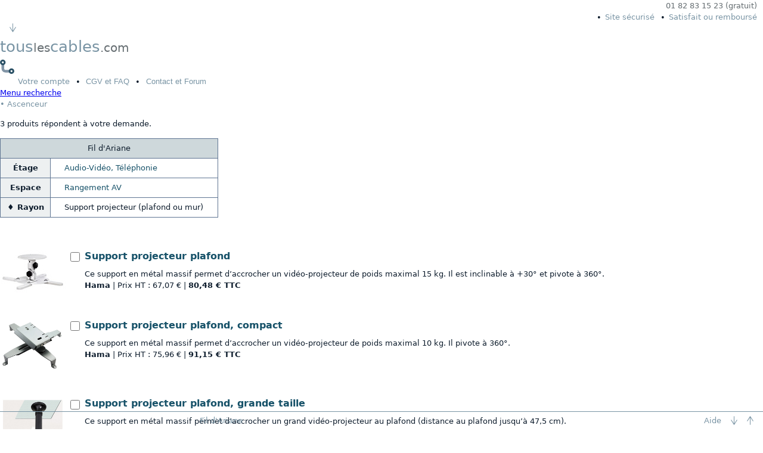

--- FILE ---
content_type: text/html; charset=utf-8
request_url: https://www.touslescables.com/support-projecteur-plafond-E3.html
body_size: 3886
content:
<!DOCTYPE html>
<html lang="fr">
<head>
<meta charset="UTF-8">
<meta name="description" content="Systèmes de fixation de vidéoprojecteur au plafond | 3 produits (Hama, Value)">
<meta name="keywords" content="Support projecteur plafond">
<meta name="category" content="Rangement&nbsp;AV &gt; Support projecteur (plafond ou mur)">
<meta name="robots" content="index, follow, all">
<meta name="viewport" content="width=device-width, initial-scale=1.0">
<title>Support projecteur (plafond ou mur) dans Rangement&nbsp;AV - touslescables.com</title>
<link rel="stylesheet" type="text/css" href="cs/cf.css">
<link rel="stylesheet" type="text/css" href="cs/b.css">
<link rel="apple-touch-icon" type="image/png" sizes="180x180" href="/apple-touch-icon.png">
<link rel="icon" type="image/png" sizes="32x32" href="/favicon-32x32.png">
<link rel="icon" type="image/png" sizes="16x16" href="/favicon-16x16.png">
<link rel="manifest" type="application/manifest+json" href="/site.webmanifest">
<link rel="mask-icon" href="/safari-pinned-tab.svg" color="#5bbad5">
<meta name="msapplication-TileColor" content="#da532c">
<meta name="theme-color" content="#FFFFFF">
<link rel="canonical" href="https://www.touslescables.com/support-projecteur-plafond-E3.html">
</head>
<body id="top">
<header id="header">
<p id="tel">01 82 83 15 23 (gratuit)</p>
<p id="trust"><a href="nouscab.php#PS">Site s&eacute;curis&eacute;</a><a href="nouscab.php#GB">Satisfait ou rembours&eacute;</a></p>
<a id="ras" href="#bas">
<svg xmlns="http://www.w3.org/2000/svg" viewBox="0 0 146.86 199.77">
<title>Aller en bas de page</title>
<line x1="73.44" y1="10" x2="73.44" y2="196.77"/>
<path d="m73.44,3c3.87,0,7,3.13,7,7v169.94c0,3.87-3.13,7-7,7s-7-3.13-7-7V10c0-3.87,3.13-7,7-7Z"/>
<path d="m6.24,84.25c3.25-2.08,7.59-1.11,9.67,2.16l57.53,90.33,57.53-90.33c2.08-3.27,6.41-4.24,9.67-2.16,3.25,2.08,4.2,6.44,2.15,9.68l-63.44,99.6c-1.29,2.01-3.51,3.24-5.91,3.24s-4.62-1.23-5.91-3.24L4.09,93.93c-.74-1.18-1.09-2.47-1.09-3.76,0-2.31,1.15-4.58,3.24-5.92Z"/>
</svg>
</a>
<p id="logo"><a href="b.php?a=E3A3&amp;c=ACU" title="Accueil">tous<i>les</i>cables<i>.com</i></a></p>
<a id="logo_mob" href="b.php?a=E3A3&amp;c=ACU"><img src="im/mo/logo_mobile.svg" alt="Retour &agrave; l&#039;accueil"  title="Accueil"></a>
<ul id="menuhaut">
<li><a href="b.php?a=E3A3&amp;r=hbE3A0&amp;c=VCM"><span>Votre </span>compte</a></li><!--
--><li><button type="button">CGV<span> et FAQ</span></button><ul>
<li><a href="b.php?a=E3A3&amp;r=hbE3A0&amp;c=CGV">Conditions de vente (13 rubriques)</a></li>
<li><a id="FP" href="nouscab.php#FP">Quels sont les frais de port ?</a></li>
<li><a id="PR" href="nouscab.php#PR">Avez-vous une boutique o&ugrave; retirer<span> les produits</span> ?</a></li>
<li><a id="DV" href="nouscab.php#DV">Pouvez-vous envoyer un devis ?</a></li>
<li><a href="b.php?a=E3A3&amp;r=hbE3A0&amp;c=CGV#MA">Acceptez-vous les mandats administratifs ?</a></li>
<li><a href="b.php?a=E3A3&amp;r=hbE3A0&amp;c=CGV#EX">Livrez-vous les DOM-TOM et l&#039;&eacute;tranger ?</a></li>
<li><a id="CC" href="nouscab.php#CC">Comment ouvrir un compte ?</a></li>
</ul></li><!--
--><li><button type="button">Contact<span> et Forum</span></button><ul>
<li><a href="b.php?a=E3A3&amp;r=hbE3A0&amp;c=NCT">Envoyer un mail</a></li>
<li><a href="/bb/index.php?a=E3A3&amp;r=hbE3A0">Forum technique</a></li>
<li><a id="QS" href="nouscab.php#QS">Coordonn&eacute;es compl&egrave;tes</a></li>
<li><a href="b.php?a=E3A3&amp;r=hbE3A0&amp;c=Par">Partenaires</a></li>
<li><a href="https://www.linkedin.com/company/105689354/?viewAsMember=true">Linkedin</a></li>
</ul></li></ul>
</header>
<main>
<p id="mob"><a href="#mnpn">Menu&nbsp;recherche</a></p>
<div id="recherche">
<ul id="acc"><li><a href="b.php?r=hbE3A0&amp;a=E3A3&amp;c=Ret">Ascenceur</a></li></ul>
<p id="annonce" title="Rangement&nbsp;AV &gt; Support projecteur (plafond ou mur)">3 produits r&eacute;pondent &agrave; votre demande.</p>
<table id="ore">
<thead><tr><td colspan="2">Fil d&#039;Ariane</td></tr></thead>
<tbody>
<tr><th scope="row">&Eacute;tage</th><td><a href="b.php?a=E3A3&amp;c=Men&amp;h=2">Audio-Vid&eacute;o, T&eacute;l&eacute;phonie</td></tr>
<tr><th scope="row">Espace</th><td><a href="b.php?a=E3A3&amp;c=fam&amp;h=E3">Rangement&nbsp;AV</a></td></tr>
<tr><th scope="row" class="dia">Rayon</th><td>Support projecteur (plafond ou mur)</td></tr>
</tbody>
</table>
<form method="get" action="b.php">
<div class="list"><img id="2007X261Xjpg" src="im/pr/2007V.jpg" width="110" height="71" style="width: 6.875rem; height: 4.4375rem" loading="lazy" alt="" />
<input type="checkbox" name="fich&#091;&#093;" value="2007" aria-label="Support projecteur plafond, Hama" />
<ul>
<li><a class="cat" href="support-projecteur-plafond-E3A3-2007.html">Support projecteur plafond</a></li>
<li>Ce support en m&eacute;tal massif permet d&rsquo;accrocher un vid&eacute;o-projecteur de poids maximal 15 kg. Il est inclinable &agrave; +30&deg; et pivote &agrave; 360&deg;.</li>
<li><span>Hama</span> | Prix HT : 67,07&nbsp;&euro; | <span>80,48&nbsp;&euro;&nbsp;TTC</span></li>
</ul></div>
<div class="list"><img id="2006X418Xjpg" src="im/pr/2006G.jpg" width="110" height="86" style="width: 6.875rem; height: 5.3796875rem" loading="lazy" alt="" />
<input type="checkbox" name="fich&#091;&#093;" value="2006" aria-label="Support projecteur plafond, compact, Hama" />
<ul>
<li><a class="cat" href="support-projecteur-plafond-E3A3-2006.html">Support projecteur plafond, compact</a></li>
<li>Ce support en m&eacute;tal massif permet d&rsquo;accrocher un vid&eacute;o-projecteur de poids maximal 10 kg. Il pivote &agrave; 360&deg;.</li>
<li><span>Hama</span> | Prix HT : 75,96&nbsp;&euro; | <span>91,15&nbsp;&euro;&nbsp;TTC</span></li>
</ul></div>
<div class="list"><img id="388X770Xjpg" src="im/pr/388G.jpg" width="110" height="116" style="width: 6.875rem; height: 7.2703125rem" loading="lazy" alt="" />
<input type="checkbox" name="fich&#091;&#093;" value="388" aria-label="Support projecteur plafond, grande taille, Value" />
<ul>
<li><a class="cat" href="support-projecteur-plafond-E3A3-388.html">Support projecteur plafond, grande taille</a></li>
<li>Ce support en m&eacute;tal massif permet d&rsquo;accrocher un grand vid&eacute;o-projecteur au plafond (distance au plafond jusqu&rsquo;&agrave; 47,5&nbsp;cm).</li>
<li><span>Value</span> | Prix HT : 42,89&nbsp;&euro; | <span>51,47&nbsp;&euro;&nbsp;TTC</span></li>
</ul></div>
<div class="act">
<button type="submit" name="choix" value="Comparer" class="ing">Comparer</button>
<a href="b.php?c=don)&amp;a=E3A3" class="pa">Nouvelle recherche</a>
</div>
<p><input type="hidden" name="a" value="E3A3" /><input type="hidden" name="r" value="hbE3A0" /></p>
</form></div>
<aside>
<div id="panier">
<p id="annonce-aside">Bonjour et bienvenue.</p>
<ul id="mnpn">
<li class="mnp"><a href="b.php?a=E3A3&amp;c=Men&amp;h=6">R&eacute;seau</a></li>
<li><a href="b.php?a=E3A3&amp;c=Men&amp;h=A">RJ45 : c&acirc;bles, connecteurs</a></li>
<li><a href="b.php?a=E3A3&amp;c=Men&amp;h=F">Fibre optique</a></li>
<li><a href="b.php?a=E3A3&amp;c=Men&amp;h=T">BNC</a></li>
<li><a href="b.php?a=E3A3&amp;c=Men&amp;h=LM">R&eacute;seau personnel...</a>
<ul>
<li><a href="b.php?a=E3A3&amp;c=Men&amp;h=L">WIFI</a></li>
<li><a href="b.php?a=E3A3&amp;c=Men&amp;h=M">Divers r&eacute;seau personnel</a></li>
</ul>
</li>
<li><a href="b.php?a=H9&amp;c=cat&amp;h=E3A3">R&eacute;seau r&eacute;sidentiel (hors switch)</a></li>
<li><a href="b.php?a=E3A3&amp;c=Men&amp;h=H">R&eacute;seau professionnel (et switch)</a></li>
<li class="mnp"><a href="b.php?a=E3A3&amp;c=Men&amp;h=1">Informatique</a></li>
<li><a href="b.php?a=E3A3&amp;c=Men&amp;h=BCDG">Connectique...</a>
<ul>
<li><a href="b.php?a=E3A3&amp;c=Men&amp;h=B">USB</a></li>
<li><a href="b.php?a=E3A3&amp;c=Men&amp;h=C">Firewire</a></li>
<li><a href="b.php?a=E3A3&amp;c=Men&amp;h=D">Ports &ldquo;classiques&rdquo;</a></li>
<li><a href="b.php?a=E3A3&amp;c=Men&amp;h=G">Sata, c&acirc;bles internes</a></li>
</ul>
</li>
<li><a href="b.php?a=E3A3&amp;c=Men&amp;h=N">KVM, station d&#039;accueil</a></li>
<li><a href="b.php?a=E3A3&amp;c=Men&amp;h=SVQ">Accessoires, mobilier...</a>
<ul>
<li><a href="b.php?a=E3A3&amp;c=Men&amp;h=S">Autour de l&#039;ordinateur</a></li>
<li><a href="b.php?a=E3A3&amp;c=Men&amp;h=V">Mobilier informatique</a></li>
<li><a href="b.php?a=E3A3&amp;c=Men&amp;h=Q">M&eacute;moire</a></li>
</ul>
</li>
<li class="mnp"><a href="b.php?a=E3A3&amp;c=Men&amp;h=2">Audio-Vid&eacute;o, T&eacute;l&eacute;phonie<em> &curren;</em></a></li>
<li><a href="b.php?a=E3A3&amp;c=Men&amp;h=IJE">Audio-Vid&eacute;o...<em> &curren;</em></a>
<ul>
<li><a href="b.php?a=E3A3&amp;c=Men&amp;h=I">Audio</a></li>
<li><a href="b.php?a=E3A3&amp;c=Men&amp;h=J">Vid&eacute;o</a></li>
<li><a href="b.php?a=E3A3&amp;c=Men&amp;h=E">Supports et rangement AV<em> &curren;</em></a></li>
</ul>
</li>
<li><a href="b.php?a=E3A3&amp;c=Men&amp;h=K">T&eacute;l&eacute;phonie, Bluetooth</a></li>
<li><a href="b.php?a=E3A3&amp;c=Men&amp;h=U">Smartphone, tablette</a></li>
<li class="mnp"><a href="b.php?a=E3A3&amp;c=Men&amp;h=4">Alimentation, Domotique</a></li>
<li><a href="b.php?a=E3A3&amp;c=Men&amp;h=R">Alimentation &eacute;lectrique</a></li>
<li><a href="b.php?a=E3A3&amp;c=Men&amp;h=O">Domotique</a></li>
<li class="mnp"><a href="b.php?a=E3A3&amp;c=Men&amp;h=5">&Eacute;lectronique</a></li>
</ul>
<search>
<p id="ral">Recherches alternatives par...</p>
<form method="get" action="b.php">
<div id="TL"><input type="text" name="txlibre" value="(texte libre)" class="ptxt" aria-label="Texte libre" />
<button type="submit" aria-label="Bouton de soumission pour texte libre"><svg viewBox="0 0 60 60" xmlns="http://www.w3.org/2000/svg">
<path fill-rule="evenodd"
d="M35 41A17 17 0 0 0 35 7A17 17 0 0 0 35 41ZM22 43A23 23 0 0 0 35 47A23 23 0 0 0 35 1A23 23 0 0 0 17.25 38.75L2.25 53.75A3 3 0 0 0 7 58Z" />
</svg></button>
</div>
<p><a href="nouscab.php#TL" class="pp cu">Texte libre</a><i> dans...</i></p>
<p id="texte"><input type="radio" name="txlib" id="nose" value="nose" checked="checked" class="va" /><label for="nose">Noms produits (conseill&eacute;)</label>
<br /><input type="radio" name="txlib" id="netf" value="netf" class="va" /><label for="netf">Noms et r&eacute;sum&eacute;s (plus vague)</label></p>
<p><input type="hidden" name="a" value="E3A3" /><input type="hidden" name="r" value="hbE3A0" /></p>
</form>
<form method="get" action="b.php">
<p class="alter"><input type="text" name="reffab" id="fab" value="(r&eacute;f&eacute;rence fabricant)" class="ptxt" />
<button type="submit" aria-label="Bouton de soumission pour r&eacute;f&eacute;rence fabricant"><svg viewBox="0 0 60 60" xmlns="http://www.w3.org/2000/svg">
<path fill-rule="evenodd"
d="M35 41A17 17 0 0 0 35 7A17 17 0 0 0 35 41ZM22 43A23 23 0 0 0 35 47A23 23 0 0 0 35 1A23 23 0 0 0 17.25 38.75L2.25 53.75A3 3 0 0 0 7 58Z" />
</svg></button>
</p>
<p><label for="fab">R&eacute;f&eacute;rence Fabricant</label></p>
<p><input type="hidden" name="a" value="E3A3" /><input type="hidden" name="r" value="hbE3A0" /></p>
</form>
<form method="get" action="b.php">
<p class="alter"><input type="text" name="refcable" id="tlc" value="(r&eacute;f&eacute;rence TLC)" class="ptxt" />
<button type="submit" aria-label="Bouton de soumission pour r&eacute;f&eacute;rence TLC"><svg viewBox="0 0 60 60" xmlns="http://www.w3.org/2000/svg">
<path fill-rule="evenodd"
d="M35 41A17 17 0 0 0 35 7A17 17 0 0 0 35 41ZM22 43A23 23 0 0 0 35 47A23 23 0 0 0 35 1A23 23 0 0 0 17.25 38.75L2.25 53.75A3 3 0 0 0 7 58Z" />
</svg></button>
</p>
<p><label for="tlc">R&eacute;f&eacute;rence touslescables.com</label></p>
<p><input type="hidden" name="a" value="E3A3" /><input type="hidden" name="r" value="hbE3A0" /></p>
</form>
</search>
<p id="ma"><a href="b.php?a=E3A3&amp;c=Z5b">Prix&nbsp;cass&eacute;s</a><a href="b.php?a=E3A3&amp;c=Z2b">Promotions</a><a href="b.php?a=E3A3&amp;c=Z4b">Nouveaut&eacute;s</a></p>
</div>
</aside>
<p id="bas">o</p>
</main>
<footer>
<p><a href="#ore">Fil d&#039;Ariane</a>
<span><a href="nouscab.php#LI" class="adp">Aide</a><!--
--><a href="#bas"><!--
--><svg xmlns="http://www.w3.org/2000/svg" viewBox="0 0 146.86 199.77">
<title>Aller en bas de page</title>
<line x1="73.44" y1="10" x2="73.44" y2="196.77"/>
<path d="m73.44,3c3.87,0,7,3.13,7,7v169.94c0,3.87-3.13,7-7,7s-7-3.13-7-7V10c0-3.87,3.13-7,7-7Z"/>
<path d="m6.24,84.25c3.25-2.08,7.59-1.11,9.67,2.16l57.53,90.33,57.53-90.33c2.08-3.27,6.41-4.24,9.67-2.16,3.25,2.08,4.2,6.44,2.15,9.68l-63.44,99.6c-1.29,2.01-3.51,3.24-5.91,3.24s-4.62-1.23-5.91-3.24L4.09,93.93c-.74-1.18-1.09-2.47-1.09-3.76,0-2.31,1.15-4.58,3.24-5.92Z"/>
</svg></a><!--
--><a href="#top"><!--
--><svg xmlns="http://www.w3.org/2000/svg" viewBox="0 0 146.86 199.77">
<title>Aller en haut de page</title> 
<line x1="73.43" y1="189.77" x2="73.43" y2="3"/>
<path d="m73.43,196.77c-3.87,0-7-3.13-7-7V19.83c0-3.87,3.13-7,7-7s7,3.13,7,7v169.94c0,3.87-3.13,7-7,7Z"/>
<path d="m140.62,115.52c-3.25,2.08-7.59,1.11-9.67-2.16L73.43,23.03,15.9,113.36c-2.08,3.27-6.41,4.24-9.67,2.16-3.25-2.08-4.2-6.44-2.15-9.68L67.52,6.24c1.29-2.01,3.51-3.24,5.91-3.24s4.62,1.23,5.91,3.24l63.44,99.6c.74,1.18,1.09,2.47,1.09,3.76,0,2.31-1.15,4.58-3.24,5.92Z"/>
</svg></a></span></p>
</footer>
<script type="application/ld+json">
{
"@context": "https://schema.org",
"@type": "BreadcrumbList",
"itemListElement": [{
"@type": "ListItem",
"position": 1,
"name": "Rangement&nbsp;AV",
"item": "https://www.touslescables.com/rangement-audio-video-E.html"
},
{
"@type": "ListItem",
"position": 2,
"name": "Support projecteur (plafond ou mur)",
"item": "https://www.touslescables.com/support-projecteur-plafond-E3.html"
}]
}
</script>
<script defer src="dp/b.js"></script>
<noscript>Votre navigateur ne supporte pas Javascript, sans doute est-ce volontaire. Notre site vous permet de consulter et commander sans Javascript, sachant toutefois que nos scripts vous apporteraient un plus en ergonomie et confort.</noscript>
</body></html>

--- FILE ---
content_type: text/css
request_url: https://www.touslescables.com/cs/b.css
body_size: 2138
content:
@media (prefers-color-scheme: dark)
{
#recherche div.list:has(input:checked) > img, #recherche div.list:has(input:hover) > img, #recherche div.list:has(a.cat:hover) > img {opacity: 1}
ul#voir > li > ul > li:first-child {color: var(--super-couleur)}
table#ore input[type="submit"] {color: var(--noir); background-color: var(--ariane-fonce); border-color: var(--ariane-fonce); border-radius: 5px}
table#ore input[type="submit"]:hover {border-color: var(--gris-fonce)}
#recherche table#ore td.cu > a > span {color: var(--noir); background-color: var(--blanc); border-color: var(--noir)}
}

ul#voir {margin-top: 1.5625rem; display: grid; grid-template-rows: auto; column-gap: 1.25rem; row-gap: 1.25rem; line-height: 1.2em; text-align: center; color: var(--gris-fonce)}
ul#voir > li > ul {display: grid; grid-template-columns: auto; row-gap: 0.5rem}
ul#voir > li > ul > li:nth-child(2) {display: grid; place-items: center; border: 1px solid var(--gris-fonce); border-radius: 12px}
ul#voir > li > ul > li.mul {grid-template-columns: auto auto}
ul#voir > li > ul > li.mul+li > span {display: block; margin-top: 0.3125rem}

ul#voir ul li.mul > img {scale: 1; transition: scale .2s ease-in-out}
ul#voir ul li.mul > img:hover {scale: 1.8}

p#hpc {clear: left; color: var(--gris-fonce); line-height: 1.4em; margin: 1.5625rem 0 0; padding: 0.1875rem 0; ; border-top: 1px dashed var(--gris-fonce)}
p#hpc.un {margin-bottom: -0.625rem}
p#ral {margin: 1.875rem 0 0.625rem; color: var(--noir)}

@media (width > 48rem)
{
html {scroll-padding-top: 0.9375rem}
#panier > search > p#ral {visibility: hidden; margin: 0.9375rem 0 0}
}

div.list {display: grid; margin: 2.8125rem 0.9375rem 0 0; grid-template-columns: 6.875rem 2rem minmax(12.5rem, 1fr); grid-template-rows: auto; justify-content: start; align-items: start; column-gap: 0,4375rem}
div.list > img {grid-column: 1; grid-row: 1}
div.list > input[type="checkbox"] {grid-column: 2; grid-row: 1}
div.list > ul {grid-column: 3; grid-row: 1}

div.list:first-child {margin-top: 3.4375rem}
div.list img {cursor: zoom-in}
div.list > ul, div.list > input[type="checkbox"] {line-height: 1.5em}
div.list > input[type="checkbox"] {width: 1rem; height: 1rem; vertical-align: top; margin: 0.25em auto; padding: 0}
.list > ul > li:nth-child(2) {margin-top: 0.625rem}
.list > ul > li:first-child {color: var(--gris-fonce)}
.list > ul > li:first-child > em {font-style: normal; font-weight: normal; color: var(--gris-fonce); font-size: smaller}
.list > ul > li:first-child > a:link, .list > ul > li:first-child > a:visited {color: var(--gris-fonce); text-decoration: underline}
.list > ul > li:first-child > a:hover {color: var(--bleu-favicon); text-decoration: none}
.list > ul > li:first-child > a.cat {font-size: 1.22em; font-weight: var(--bold)}
.list > ul > li:first-child > a.cat:link, .list > ul > li:first-child > a.cat:visited {color: var(--bleu-favicon); text-decoration: none}
.list > ul > li:first-child > a.cat:hover {text-decoration: underline}
.list > ul > li:first-child > a.cu {font-style: italic}
.list > ul > li:first-child > a.cu:link, .list > ul > li:first-child > a.cu:visited {text-decoration: none}
.list > ul > li:first-child > a.cu:hover {text-decoration: underline}
.list > ul > li:last-child > span {font-weight: var(--bold)}
.list > ul > li:last-child > em {font-style: normal; font-weight: normal; color: var(--vert)}
span.rou, .list > ul > li:last-child > em:first-child {color: var(--rouge)}
.list > ul > li:last-child > i.trv {color: var(--vert)}
.list > ul > li:last-child > i.green {padding-right: 1.2em; background-image: url(../im/de/Green.svg); background-repeat: no-repeat; background-size: contain; background-position: right center}

i.trv a:link, i.trv a:visited {color: var(--vert); cursor: help; text-decoration: none}
i.trv a:hover {text-decoration: underline}
div.list span {white-space: nowrap}

#recherche div.act {clear: left; margin: 1.5625rem 0 0 7.5rem}
a.cu, table#ore td.cu > a {cursor: help}

p#ore::before {content: "\002666\ "; color: var(--gris-fonce)}
table#ore th, table#ore td {line-height: 1.4em; white-space: nowrap; vertical-align: middle; border: 1px solid var(--ariane-bordure)}
table#ore > thead td {text-align: center; background-color: var(--ariane-fonce)}
table#ore th {padding: 0.6em 0.8em; font-weight: var(--bold); text-align: center; background-color: var(--ariane-clair)}
table#ore td {padding: 0.6em 1.8em}
table#ore th.dia::before {content: "\002666\0000A0"}
table#ore th.su {font-style: italic}
table#ore a {color: var(--bleu-favicon)}
table#ore a:link, table#ore a:visited {text-decoration: none}
table#ore td:not(.cu) > a:hover {text-decoration: underline}
tr#slc a::before, tr#slc span::before {content: "\2022"; color: var(--gris-fonce); margin: 0 0.5em}
tr#slc span::before {color: var(--noir)}
tr#slc span:first-child::before, tr#slc a:first-child::before, table#ore tr#slc span > a::before {content: ""; margin: 0}
table#ore input[type="submit"] {padding: 0 0.2em}
table#ore td.cu > a {position: relative}
table#ore td.cu > a > span {visibility: hidden; position: absolute; top: -3.5em; left: 50%; transform: translateX(-50%); width: fit-content; font-size: 0.98em; line-height: 1.2em; text-align: center; padding: 0.25rem 0.3125rem; white-space: nowrap; color: var(--blanc); background-color: var(--noir); border: 1px solid var(--blanc); z-index: 2}
table#ore td.cu > a:hover > span {visibility: visible}

ul#mnpn {line-height: 1.5em}
ul#mnpn li.mnp {line-height: 1em; margin-top: 0.5rem}
ul#mnpn li.mnp:first-child {margin-top: 0}
ul#mnpn li {position: relative}
ul#mnpn ul {width: 15em; position: absolute; top: 0; left: 15em; background-color: var(--blanc); border: 1px solid var(--ariane-bordure); z-index: 1; display: none}
ul#mnpn li:hover ul {display: block}
ul#mnpn a {display: block; padding-left: 0.9em; box-sizing: border-box; width: 100%}
ul#mnpn li.mnp > a {padding: 0.25rem 0; letter-spacing: 0.08em; border-bottom: 1px dotted var(--blanc)}
ul#mnpn a:link, ul#mnpn a:visited {color: var(--bleu-lien-discret); text-decoration: none}
ul#mnpn li.mnp > a:link, ul#mnpn li.mnp > a:visited {color: var(--gris-fonce)}
ul#mnpn a:hover {background-color: var(--ariane-clair)}
ul#mnpn a > em {font-weight: normal; font-style: normal; color: var(--gris-fonce)}

div#panier p#ma {border-bottom-width: 0}
p#ral {margin-top: 1.875rem}

#recherche p#ore a:link, #recherche p#ore a:visited {color: var(--bleu-favicon); text-decoration: none}
#recherche p#ore a:hover {text-decoration: underline}

footer > p {display: flex; flex: 1; flex-wrap: wrap; margin: 0 0 auto 20.921875rem}
footer > p > span {margin-left: auto}
footer > p a {font-size: 1em; text-decoration: none; color: var(--bleu-lien-discret); white-space: nowrap}
footer > p a:hover {color: var(--bleu-favicon)}
footer span > a.adp {cursor: help}
footer span > a {margin: 0; padding: 0 0.5rem}
footer span > a:last-child {margin-right: 0.5rem}
footer a.adp:hover {text-decoration: underline}
footer > a {margin-right: 0; text-decoration: none}
footer > a:first-child {margin-left: auto; margin-right: 0.5rem; cursor: help}
footer > a:last-child {margin-right: 0.5rem}

select {font-size: 1em; line-height: 1.2em; margin-right: 0.3125rem; padding-right: 0}

optgroup[label] {font-style: normal}

@keyframes trg
{
0% {background-color: var(--blanc)}
50% {background-color: var(--ariane-clair)}
100% {background-color: var(--blanc)}
}

table#ore:target {animation: trg 6s step-start both; background-color: var(--ariane-clair); }

@media (width <= 48rem)
{
footer > p {margin-left: 0}
footer > a.adp {margin: 0}
footer span > a:last-child {margin-right: 0}

p#ore::before {content: ""}

table#ore td.dia::before {content: "\2022"; font-size: 1.5em; vertical-align: middle}
table#ore tr td {white-space: normal}
tr#slc td a::before {content: ""; margin: 0}
tr#slc span::before, tr#slc span:first-child::before {content: "\2022"; margin: 0 0.5em 0 -0.78em}
tr#slc a::after, tr#slc span::after {content: ""; display: block; padding: 0.3em 0}
tr#slc span > a::after {display: inline}

ul#mnpn ul {position: static; display: block; border-width: 0; width: 100%}
ul#mnpn ul a {padding-left: 1.6em}
ul#mnpn ul a::before {content: "\2022\ "}
ul#mnpn li {line-height: 1.8em}
ul#mnpn > li.mnp {margin-top: 1.25rem}

div.list {margin-right: 0.3125rem; column-gap: 0.625rem}
div.list > input[type="checkbox"] {width: 1.5rem; height: 1.5rem; vertical-align: top; margin: 0.3125rem 0 0; padding: 0}
.list > ul > li:first-child > a.cat {vertical-align: middle}
#recherche div.act {margin-top: 2.5rem; grid-template-columns: 1fr}
#mnpn:target > li.mnp {animation: trg 6s step-start both; background-color: var(--ariane-clair)}
}

@media screen and (max-width: 30rem) /* 480px */
{
#recherche div.act {margin-left: 0}
div.list {display: block; margin-right: 0}
div.list img {float: left; margin: 0 0.9375rem 0.3125rem 0}
div.list input[type="checkbox"] {float: left; margin: 0.25rem 0.625rem 0 0}

@supports (display: contents)
{
table#ore thead, table#ore tbody, table#ore tr {display: contents}
table#ore {display: grid; grid-template-columns: auto minmax(0, 1fr)}
table#ore thead td {grid-column: span 2}
table#ore tr#sra td, table#ore tr#sra th, table#ore tr#srb td, table#ore tr#srb th {grid-column: span 2; padding: 0.6em 0; text-align: center}
table#ore th[rowspan="2"] {grid-row: span 2}
table#ore th {display: flex; align-items: center; justify-content: center}
table#ore th, table#ore td, #recherche table#ore > thead td {border-bottom-width: 0}
table#ore tr:last-child td, table#ore tr:last-child th, table#ore tr:nth-last-child(2) th[rowspan="2"] {border-bottom-width: 1px}
table#ore td {border-left-width: 0}
table#ore thead td, table#ore tr#sra td, table#ore tr#srb td {border-left-width: 1px}
}
}

--- FILE ---
content_type: application/javascript
request_url: https://www.touslescables.com/dp/b.js
body_size: 1040
content:
// Sticky

/*
window.onscroll = function() {myFunction()};

function myFunction()
{
var x = document.body.scrollTop || document.documentElement.scrollTop;

if (x > 0)
{
document.getElementById('panier').className = 'fixed';
}
else
{
document.getElementById('panier').className = '';
}     
}
*/

// On est sûr qu'il faut ouvrir le pop-up
const liens = document.querySelectorAll ('#annonce > p > a.cu, p#ore > a.pp, #trust > a, a.adp, div#TL + p > a, p#tot > a, div.list i.trv > a');

for (let i = 0; i < liens.length; i++)
{
	
liens[i].addEventListener('click', function (e)
{
const win = window.open('nouscab.php#'+this.href.substr (-2),'', 'popup=yes,scrollbars=yes,resizable=yes,width=420,height=420');	
			
e.preventDefault ();		
}
)
}


// Liste

document.getElementById ('recherche').addEventListener ('click', function(e)
{
if (e.target.nodeName === 'IMG')
{
const idImg = e.target.id.split('X');
const id = idImg[0];
let height = idImg[1];
const img_format = idImg[2];

let rfsstyle = parseFloat(getComputedStyle(document.documentElement).fontSize);

if (rfsstyle > 16)
{
let mult = 0;
if (rfsstyle <= 20) mult = 2
else if (rfsstyle > 20 && rfsstyle <= 22) mult = 3;
else if (rfsstyle > 22 && rfsstyle <= 30) mult = 4.5;
else if (rfsstyle > 30 && rfsstyle <= 32) mult = 5.8;
else if (rfsstyle > 32 && rfsstyle <= 36) mult = 7.6;
else mult = 9;
/* 1.14 = 0.95*1.2 */
let dif = Math.ceil(mult*((rfsstyle-13)*1.14));
height = Number(height) + dif;
}

const win = window.open ('popup.php?nom='+id+'G.'+img_format, '', 'popup=yes,scrollbars=yes,resizable=yes,Width=420,innerHeight='+height);
}
});


// Liste déroulante
var ssg = document.getElementsByName ('ssg');

if (ssg.length == 1)
{
ssg[0].addEventListener ('change', function ()
{
document.getElementById ('ra').focus ();
}
);
}


// Liste longueur avec déroulante
var ong = document.getElementsByName ('ong');

if (ong.length == 1)
{
ong[0].addEventListener ('change', function ()
{
this.form.elements['ege'].focus ();
}
);
}


// Liste longueur sans déroulante
var rng = document.getElementsByName ('rng');

if (rng.length == 1)
{
rng[0].addEventListener ('change', function ()
{
document.getElementById ('lo').focus ();
}
);
}


// Panier
const TL = document.querySelector ('div#TL input');
TL.addEventListener ('focus', function ()
{
if (TL.value == '(texte libre)') TL.value = '';
else TL.select ();
}
);


const fab = document.getElementById ('fab');
fab.addEventListener ('focus', function ()
{
if (fab.value == '(r\u00e9f\u00e9rence fabricant)') fab.value = '';
else fab.select ();
}
);


const tlc = document.getElementById ('tlc');
tlc.addEventListener ('focus', function ()
{
if (tlc.value == '(r\u00e9f\u00e9rence TLC)') tlc.value = '';
else tlc.select ();
}
);


// Supprimer la commande
const su = document.querySelector ('div.act > a.su');

if (su != null)
{
su.addEventListener('click', function (e)
{
if (! window.confirm ('Voulez-vous vraiment supprimer le panier ?'))
{
e.preventDefault();
}
});
}


// Cherche les liens avec id dans #menuhaut
const a = document.querySelectorAll ('#menuhaut a');

for (let i = 0; i < a.length; i++)
{
a[i].addEventListener ('click', function (e)
{
var parent = this.parentNode.parentNode.querySelector ('#menuhaut');
if (this.id)
{
const win = window.open ('nouscab.php#'+this.id, '', 'popup=yes,scrollbars=yes,resizable=yes,width=420,height=420');	
e.preventDefault ();
}
}
)
}